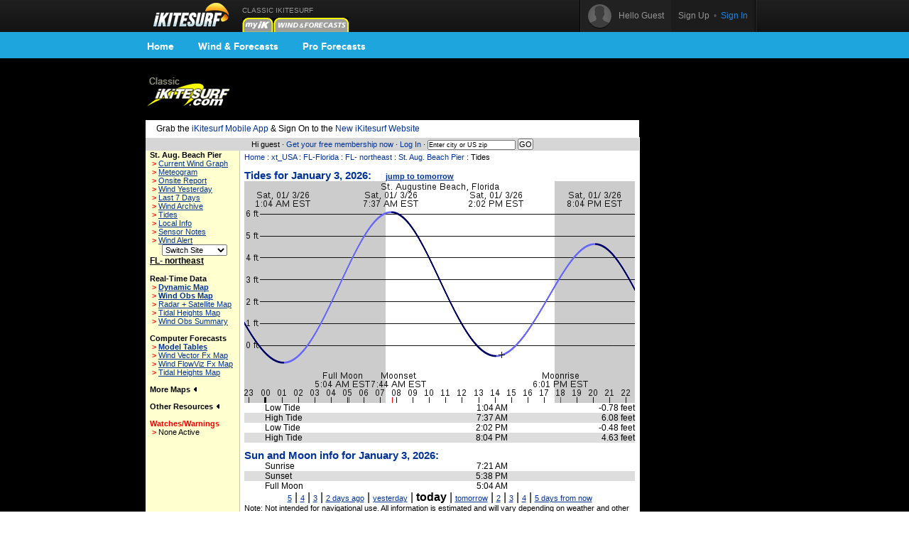

--- FILE ---
content_type: text/html;charset=utf-8
request_url: https://www.ikitesurf.com/windandwhere.iws?regionID=112&tideSiteID=1508&Isection=Tides&days=5&siteID=305
body_size: 5619
content:
<!DOCTYPE HTML PUBLIC "-//W3C//Dtd HTML 4.0 transitional//EN">
<html xmlns="http://www.w3.org/1999/xhtml" xmlns:v="urn:schemas-microsoft-com:vml">
<head>
<!-- START_NS -->
<meta charset="utf-8"/>
<meta http-equiv="x-ua-compatible" content="IE=Edge" />
<meta id="ctl00_meta" name="viewport" content="width=890, target-densitydpi=device-dpi" />
<link rel="stylesheet" type="text/css" href="styles/main.css" media="screen"/>
<link rel="stylesheet" type="text/css" href="styles/jqtransform.css" media="screen"/>
<!--[if IE]>
<script type="text/javascript" src="scripts/html5shiv.js"></script>
<link rel="stylesheet" type="text/css" href="styles/ie.css" media="screen" />
<![endif]-->
<link rel="stylesheet" type="text/css" href="styles/responsive.css" media="screen"/>
<script type="text/javascript" src="scripts/jquery.js"></script>
<script type="text/javascript" src="scripts/jquery.jqtransform.js"></script>
<script type="text/javascript" src="scripts/bind.js"></script>
<style>#blue-nav li:hover .bndd-in{background-image:none;}#blue-nav li:hover .blue-nav-dd-top{background-image:none;}#blue-nav li:hover a{color:#fff;}#blue-nav li:hover a{background-image:url(images/sub-icons-active.png);}.active-tip{background-image:none;}
</style>
<script type="text/javascript">var _sf_startpt=(new Date()).getTime()</script>
<!-- END_NS -->
<meta name="robots" content="index,follow">
<link rel="stylesheet" type="text/css" href="styles/standard-css.cfm" title="standard_style">
<!-- START_NS -->
<script type="text/javascript">
document.domain = 'ikitesurf.com';
</script>
<script src="http://www.google-analytics.com/urchin.js" type="text/javascript"></script>
<script src="js/weatherflow.js" type="text/javascript"></script>
<script src="js/prototype.js" type="text/javascript"></script>
<script async='async' src='https://www.googletagservices.com/tag/js/gpt.js'></script>
<script>
var googletag = googletag || {};
googletag.cmd = googletag.cmd || [];
</script>
<script>
googletag.cmd.push(function() {
googletag.defineSlot('/9280587/Top_Banner_Kite', [468, 60], 'div-gpt-ad-lower-banner').addService(googletag.pubads());
googletag.pubads().enableSingleRequest();
googletag.enableServices();
});
</script>
<script type="text/javascript">
var load_counter = 0;
function loadAds() {
if (load_counter != 1) {
loadTowersIframe();
loadTopBanner();
}
load_counter++;
}
var bf = document.createElement("iframe");
var tf = document.createElement("iframe");
function loadTopBanner() {
bf.setAttribute('id', 'ifrm');
bf.setAttribute('src','banner_ads.iws');
bf.setAttribute('allowtransparency', 'true');
bf.setAttribute('height', '0');
bf.setAttribute('width', '468');
bf.setAttribute('frameBorder', '0');
bf.setAttribute('frameborder', '0');
bf.setAttribute('scrolling', 'no');
bf.setAttribute('marginheight', '0');
bf.setAttribute('marginwidth', '0');
document.getElementById('banner-maxi').appendChild(bf);
}
function loadTowersIframe() {
var td_height = get_page_height() - 118;
if (td_height < 600) td_height = 600;
tf.setAttribute('id', 'ifrm');
tf.setAttribute('src','tower_ads.iws?t=tower&t_h=' + td_height);
tf.setAttribute('allowtransparency', 'true');
tf.setAttribute('height',td_height);
tf.setAttribute('width', '0');
tf.setAttribute('frameBorder', '0');
tf.setAttribute('frameborder', '0');
tf.setAttribute('scrolling', 'no');
tf.setAttribute('marginheight', '0');
tf.setAttribute('marginwidth', '0');
tf.setAttribute('onload', 'show_iframe();');
document.getElementById('banner-tower').appendChild(tf);
}
function show_iframe() {
bf.setAttribute('height',60);
tf.setAttribute('width',160);
}
function get_page_height() {
var docHeight;
if (typeof document.height != 'undefined') { docHeight = document.height; }
else if (document.compatMode && document.compatMode != 'BackCompat') { docHeight = document.documentElement.scrollHeight; }
else if (document.body && typeof document.body.scrollHeight != 'undefined') { docHeight = document.body.scrollHeight; }
return(docHeight);
}
function docLoad() {
loadAds();
}
</script>
<script type='text/javascript' src='https://api.weatherflow.com/wxengine/rest/common/addTrackingEvent?activity=Kite&callback=elog&event=spotdetail&spot_id=490&wf_apikey=2fbbebd6-f0a9-4517-82cb-1f4846d30fdd&wf_token=663030ab96d7959c02795825917493ff'></script>
<!-- END_NS -->
<title>iKitesurf.com - St., Aug., Beach, Pier Tides</title>
<meta name="keywords" content="iWindsurf, Windsurf, Windsurfing, Weather, Real-time Wind, Forecasts, Kiteboard, Kitesurf, Boardsailing, Sailing, FL-, northeast, St., Aug., Beach, Pier">
<meta name="description" content="iKitesurf.com provides tide information for St. Aug. Beach Pier"></head>
<body onLoad="docLoad();">
<!-- START_NS -->
<div id="wrap">
<div id="wrap-pad">
<div id="top-bar">
<div class="in">
<a href="http://wx.ikitesurf.com/" class="rep logo"></a>
<ul id="top-nav">
<li class="old_site">
CLASSIC IKITESURF<br/><a href="myWeather.iws?home"><img width="44" height="20" border="0" src="images/tabs/iks/my_off.gif" alt="Classic myiKitesurf" title="Classic myiKitesurf" /></a><a href="windandwhere.iws"><img width="106" height="20" border="0" src="images/tabs/iks/windforecasts_off.gif" alt="Classic Wind & Weather maps and graphs" title="Classic Wind & Weather maps and graphs" /></a>
</li>
</ul>
<div id="top-user-new">
<div id="tun-in" class="cfix">
<div id="tun-left">
<span class="tun-userpic"><img src="images/new/userpic.png" alt="" class="block"/></span>
<span class="tun-username">Hello Guest</span>
</div>
<div id="tun-right">
<a href="http://wx.ikitesurf.com/en-us/Services/SignUp.aspx" class="link-sign-up">Sign Up</a>
&nbsp;•&nbsp;
<a href="https://secure.ikitesurf.com/?app=old&rd=windandwhere%2Eiws%3FregionID%3D112%26tideSiteID%3D1508%26Isection%3DTides%26days%3D5%26siteID%3D305" class="link-sign-in">Sign In</a>
</div>
</div> 
</div> 
</div> 
</div> 
<style>
#sub-navigation {
background: #1ea5de;
height: 37px;
}
.wrap {
width: 900px;
margin: 0 auto;
}
.comm-nav-bar ul {
list-style-type: none;
}
.clearfix, .clearfix:before, .clearfix:after {
clear: both;
content: " ";
display: table;
}
ol, ul {
list-style: none;
}
.comm-nav-bar ul li {
float: left;
text-align: center;
}
.comm-nav-bar ul li a {
display: block;
font-size: 14px;
color: #fff;
font-family: 'Proxima Nova Bold', Helvetica, Arial, sans-serif;
text-decoration: none;
padding: 8px 17px;
}
</style>
<div id="sub-navigation">
<div id="comm-nav-bar-web" class="wrap comm-nav-bar clearfix">
<ul class="clearfix">
<li class="comm-nav home"><a href="https://wx.ikitesurf.com/">Home</a></li>
<li class="comm-nav map"><a href="https://wx.ikitesurf.com/map">Wind &amp; Forecasts</a></li>
<li class="comm-nav proforecasts"><a href="https://wx.ikitesurf.com/proforecasts">Pro Forecasts</a></li>
</ul>
</div>
</div>
<br/>
<form method="post" name="zipSearchForm" action="locationSearch.iws" class=".nomargin">
<div id="page">
<table id="wrapper">
<tr> 
<td valign="middle"><a href="http://www.ikitesurf.com/"><img src="images/logo-iks-classic.gif" title="Classic iKitesurf" alt="Classic iKitesurf" height="43" width="120"></a></td>
<td id="banner-maxi"></td>
<td class="loginHeads" align="center" valign="middle"><img src="/images/transparent.gif" width="1" height="60" border="0">&nbsp;</td>
</tr>
<tr> 
<td align="center" valign="bottom" colspan="2" id="tabs">
<table border="0" cellspacing="0" cellpadding="0">
<tr>
<td valign="bottom"><img src="images/transparent.gif" height="5" width="317" border="0" hspace="1"></td>
</tr>
</table>
</td>
<td><img src="/images/transparent.gif" width="170" height="1" border="0"></td>
</tr>
<tr>
<td bgcolor="white" class="tdCopy" style="padding: 5px 15px 5px 15px" colspan="2">
Grab the <a href='https://m.ikitesurf.com''>iKitesurf Mobile App</a> & Sign On to the <a href='http://wx.ikitesurf.com/'>New iKitesurf Website</a>
</td>
</tr>
<tr>
<td id="infobar" colspan="2">
Hi guest &#183;
<a href="services.iws?signUp=Free" class="textRedPromo">Get your free membership now</a> &#183; 
<a href="https://secure.ikitesurf.com/?app=old&rd=windandwhere%2Eiws%3FregionID%3D112%26tideSiteID%3D1508%26Isection%3DTides%26days%3D5%26siteID%3D305">Log In</a>
&#183; 
<input type="text" size="19" name="cityOrZip" value="Enter city or US zip" class="tdCopyExtraSmall" onfocus="if (this.value=='Enter city or US zip') {this.value='';}">
<input type="submit" value="GO" class="buttonGo" onclick="return Check();">
<input type="hidden" name="findLocation" value="GO">
</form>
<form action="windandwhere.iws" name="theForm" method="post" >
</td>
<td id="banner-tower" rowspan="3" valign="top" width="160"></td>
</tr>
<!-- END_NS -->
<tr>
<td id="leftnav" valign="TOP">
<table width="100%" border="0" cellspacing="0" cellpadding="6">
<tr>
<td class="tdCopySmall" nowrap> 
<b>St. Aug. Beach Pier</b><br>
<script type='text/javascript'>
GA_googleAddAttr("spotid", "490");
</script>
<script type='text/javascript'>
GA_googleFillSlot("Local_Sponsor_Ad");
</script>
&nbsp;<font style="color: Red; font-weight: bold;">&gt;</font>&nbsp;<a href="windandwhere.iws?regionID=112&siteID=305&Isection=Current+Wind" CLASS="leftNavigation">Current Wind Graph</a><br>
&nbsp;<font style="color: Red; font-weight: bold;">&gt;</font>&nbsp;<a href="windandwhere.iws?regionID=112&siteID=305&Isection=Forecast+Graphs" CLASS="leftNavigation">Meteogram</a><br>
&nbsp;<font style="color: Red; font-weight: bold;">&gt;</font>&nbsp;<a href="windandwhere.iws?regionID=112&siteID=305&Isection=On+Site" class="leftNavigation">Onsite Report</a><br>
&nbsp;<font style="color: Red; font-weight: bold;">&gt;</font>&nbsp;<a href="windandwhere.iws?regionID=112&siteID=305&days=1&Isection=Wind+Yesterday" CLASS="leftNavigation">Wind Yesterday</a><br>
&nbsp;<font style="color: Red; font-weight: bold;">&gt;</font>&nbsp;<a href="windandwhere.iws?regionID=112&siteID=305&Isection=Last+7+Days" CLASS="leftNavigation">Last 7 Days</a><br>
&nbsp;<font style="color: Red; font-weight: bold;">&gt;</font>&nbsp;<a href="windandwhere.iws?regionID=112&siteID=305&Isection=Wind+Yesterday" CLASS="leftNavigation">Wind Archive</a><br>
&nbsp;<font style="color: Red; font-weight: bold;">&gt;</font>&nbsp;<a href="windandwhere.iws?regionID=112&siteID=305&Isection=Tides" CLASS="leftNavigation">Tides</a><br>
&nbsp;<font style="color: Red; font-weight: bold;">&gt;</font>&nbsp;<a href="windandwhere.iws?regionID=112&siteID=305&Isection=Local+Info" CLASS="leftNavigation">Local Info</a><br>
&nbsp;<font style="color: Red; font-weight: bold;">&gt;</font>&nbsp;<a href="windandwhere.iws?regionID=112&siteID=305&Isection=Local+Info" CLASS="leftNavigation">Sensor Notes</a><br>
&nbsp;<font style="color: Red; font-weight: bold;">&gt;</font>&nbsp;<a href="myWeather.iws?change=WindAlert&action=Alert&purpose=Add&regionID=112&siteID=305" CLASS="leftNavigation">Wind Alert</a><br>
</td>
</tr>
</table>
<table width="100%" border="0" cellspacing="0" cellpadding="6" class="tdSubSelect">
<tr>
<td align="center" width="100%">
<input type="hidden" name="regionID" value="112">
<input type="hidden" name="days" value="5">
<input type="hidden" name="Isection" value="Tides">
<select name="siteID" onChange="this.form.submit()" style="font-size: 8pt;"><option value="305">Switch Site</option>
<option value="1943">520 Slick</option>
<option value="289">Banana Rive</option>
<option value="307">Canaveral B</option>
<option value="388">Cocoa Beach</option>
<option value="531">Craig Airpo</option>
<option value="2067">Cresent Lk.</option>
<option value="534">Daytona Air</option>
<option value="3314">Fort Caroli</option>
<option value="2063">Fort Clinch</option>
<option value="544">Ft. Pierce</option>
<option value="2068">Gainesville</option>
<option value="257">Huguenot</option>
<option value="7480">Huguenot Pa</option>
<option value="379">Jacks Intl </option>
<option value="382">Jacks NAS</option>
<option value="1987">Jax Beach P</option>
<option value="256">Jupiter-Jun</option>
<option value="2009">Lake Minneh</option>
<option value="410">Leesburg</option>
<option value="2069">Lk Apopka</option>
<option value="2066">Lk George</option>
<option value="4281">Matanzas In</option>
<option value="6998">Matanzas-Su</option>
<option value="380">Mayport NAF</option>
<option value="542">Melbourne A</option>
<option value="386">NASA Shuttl</option>
<option value="3334">New Smyrna </option>
<option value="2070">Ocala</option>
<option value="402">Orlando Exe</option>
<option value="400">Orlando Int</option>
<option value="2065">Palatka</option>
<option value="6894">Parrish Par</option>
<option value="541">Patrick AFB</option>
<option value="1164">Ponce Inlet</option>
<option value="3994">Ponce Inlet</option>
<option value="1601">Rocky Point</option>
<option value="536">Sanford</option>
<option value="1503">Sebastian</option>
<option value="2064">Shands Brg</option>
<option value="539">Space Coast</option>
<option value="3104">St Augustin</option>
<option value="1452">St. Augusti</option>
<option value="383">Summer Have</option>
<option value="390">Vero Bch</option>
</select><noscript><br><input type="submit" value="Go"></noscript>
</td>
</tr>
</table>
<b class="labelName">FL- northeast</b><br>
<br><b>Real-Time Data</b><br>
&nbsp;<font style="color: Red; font-weight: bold;">&gt;</font>&nbsp;<a href="windandwhere.iws?regionID=112&Isection=Gmap+Obs" CLASS="leftNavigationBold">Dynamic Map</a><br>
&nbsp;<font style="color: Red; font-weight: bold;">&gt;</font>&nbsp;<a href="windandwhere.iws?regionID=112&regionProductID=1&timeoffset=0" CLASS="leftNavigationBold">Wind Obs Map</a><br>
&nbsp;<font style="color: Red; font-weight: bold;">&gt;</font>&nbsp;<a href="windandwhere.iws?regionID=112&regionProductID=16&timeoffset=0" CLASS="leftNavigation">Radar + Satellite Map</a><br>
&nbsp;<font style="color: Red; font-weight: bold;">&gt;</font>&nbsp;<a href="windandwhere.iws?regionID=112&regionProductID=10&timeoffset=0" CLASS="leftNavigation">Tidal Heights Map</a><br>
&nbsp;<font style="color: Red; font-weight: bold;">&gt;</font>&nbsp;<a href="windandwhere.iws?regionID=112&snapShotBar=barGraph" CLASS="leftNavigation">Wind Obs Summary</a><br>
<br><b>Computer Forecasts</b><br>
&nbsp;<font style="color: Red; font-weight: bold;">&gt;</font>&nbsp;<a href="windandwhere.iws?regionID=112&Isection=Wind+Forecast&model=true" CLASS="leftNavigationBold">Model Tables</a><br>
&nbsp;<font style="color: Red; font-weight: bold;">&gt;</font>&nbsp;<a href="windandwhere.iws?regionID=112&regionProductID=2&timeoffset=1" CLASS="leftNavigation">Wind Vector Fx Map</a><br>
&nbsp;<font style="color: Red; font-weight: bold;">&gt;</font>&nbsp;<a href="windandwhere.iws?regionID=112&regionProductID=3&timeoffset=1" CLASS="leftNavigation">Wind FlowViz Fx Map</a><br>
&nbsp;<font style="color: Red; font-weight: bold;">&gt;</font>&nbsp;<a href="windandwhere.iws?regionID=112&regionProductID=10&timeoffset=1" CLASS="leftNavigation">Tidal Heights Map</a><br>
<br><span onclick="ln_toggle_list('ln-maplist');">More Maps <img id="ln-maplisti" src="images/arrow-left.gif"></span><br>
<div id="ln-maplist">
<b class="arrow">&gt;</b><a href="windandwhere.iws?regionID=112&regionProductID=8&timeoffset=0" CLASS="leftNavigation">Radar</a><br>
<b class="arrow">&gt;</b><a href="windandwhere.iws?regionID=112&regionProductID=7&timeoffset=0" CLASS="leftNavigation">Satellite</a><br>
<b class="arrow">&gt;</b><a href="windandwhere.iws?regionID=112&regionProductID=12&timeoffset=0" CLASS="leftNavigation">General Weather</a><br>
<b class="arrow">&gt;</b><a href="windandwhere.iws?regionID=112&regionProductID=11&timeoffset=0" CLASS="leftNavigation">Comfort Index</a><br>
<b class="arrow">&gt;</b><a href="windandwhere.iws?regionID=112&regionProductID=4&timeoffset=0" CLASS="leftNavigation">Pressure / Isobar fx</a><br>
<b class="arrow">&gt;</b><a href="windandwhere.iws?regionID=112&regionProductID=17&timeoffset=0" CLASS="leftNavigation">Storm Prediction</a><br>
<b class="arrow">&gt;</b><a href="windandwhere.iws?regionID=112&regionProductID=22&timeoffset=0" CLASS="leftNavigation">Tidal Currents</a><br>
<b class="arrow">&gt;</b><a href="windandwhere.iws?regionID=112&regionProductID=26&timeoffset=0" CLASS="leftNavigation">Water Temp</a><br>
<b class="arrow">&gt;</b><a href="windandwhere.iws?regionID=112&regionProductID=27&timeoffset=0" CLASS="leftNavigation">Wind Obs + Gust</a><br>
</div>
<br>
<span onclick="ln_toggle_list('ln-other');">Other Resources <img id="ln-otheri" src="images/arrow-left.gif"></span><br>
<div id="ln-other">
<b class="arrow">&gt;</b><a href="windandwhere.iws?regionID=112&Isection=Weather+Bulletin&bulletinType=CWF">Coastal Waters Forecast</a><br>
<b class="arrow">&gt;</b><a href="windandwhere.iws?regionID=112&Isection=Wind+Forecast&display=seatemps">Sea Surface Temps</a><br>
<b class="arrow">&gt;</b><a href="windandwhere.iws?regionID=112&Isection=Wind+Forecast&display=swell">Swell Model Map</a><br>
</div>
<br>
<font color="red"><span>Watches/Warnings </span></font><br>
<b class="arrow">&gt;</b>None Active<br>
<br>
<br>
<br><br>
</td>
<td align="LEFT" valign="TOP" class="tdMainContent" bgcolor="#FFFFFF">
<div align="left" CLASS="navTrail"><a href="./">Home</a> : <a href='windandwhere.iws?regionID=201'>xt_USA</a> : <a href='windandwhere.iws?regionID=171'>FL-Florida</a> : <a href='windandwhere.iws?regionID=112'>FL- northeast</a> : <a href='windandwhere.iws?regionID=112&siteID=305'>St. Aug. Beach Pier</a> : Tides<br><font class="tdCopySmall">&nbsp;</font></div>
<table width="100%" border="0" cellspacing="0" cellpadding="5">
<tr>
<td valign="top" colspan="4" class="SubNavTitle">
Tides for January 3, 2026:&nbsp;&nbsp;&nbsp;&nbsp;
<a href="windandwhere.iws?regionID=112&geographicalAreaID=0&siteID=305&Isection=Tides&days=6" class="leftNavigation">jump to tomorrow</a>
</td>
</tr>
<tr>
<td colspan="4">
<img src="/cgi-bin/tideGraph.gif?tideSiteName=St%2E%20Augustine%20Beach%2C%20Florida&beginTime=2026%2D01%2D03%2000:00&endTime=2026%2D01%2D03%2023:00&rid=820765534" width="550" height="312" alt="tide graph">
</td>
</tr>
<tr bgcolor="#FFFFFF">
<td><img src="images/transparent.gif" width="8" height="1" border="0"></td>
<td align="left" class="sidebarCopy">Low Tide</td>
<td align="right" class="sidebarCopy">1:04 AM</td>
<td align="right" class="sidebarCopy">-0.78 feet</td>
</tr>
<tr bgcolor="#DDDDDD">
<td><img src="images/transparent.gif" width="8" height="1" border="0"></td>
<td align="left" class="sidebarCopy">High Tide</td>
<td align="right" class="sidebarCopy">7:37 AM</td>
<td align="right" class="sidebarCopy">6.08 feet</td>
</tr>
<tr bgcolor="#FFFFFF">
<td><img src="images/transparent.gif" width="8" height="1" border="0"></td>
<td align="left" class="sidebarCopy">Low Tide</td>
<td align="right" class="sidebarCopy">2:02 PM</td>
<td align="right" class="sidebarCopy">-0.48 feet</td>
</tr>
<tr bgcolor="#DDDDDD">
<td><img src="images/transparent.gif" width="8" height="1" border="0"></td>
<td align="left" class="sidebarCopy">High Tide</td>
<td align="right" class="sidebarCopy">8:04 PM</td>
<td align="right" class="sidebarCopy">4.63 feet</td>
</tr>
<tr bgcolor="#FFFFFF">
<td colspan="4"><img src="images/transparent.gif" width="8" height="10" border="0"></td>
</tr>
<tr>
<td valign="top" colspan="4" class="SubNavTitle">Sun and Moon info for January 3, 2026:<br>
</td>
</tr>
<tr bgcolor="#FFFFFF">
<td><img src="images/transparent.gif" width="8" height="1" border="0"></td>
<td align="left" class="sidebarCopy">Sunrise</td>
<td align="right" class="sidebarCopy">7:21 AM</td>
<td align="right" class="sidebarCopy"></td>
</tr>
<tr bgcolor="#DDDDDD">
<td><img src="images/transparent.gif" width="8" height="1" border="0"></td>
<td align="left" class="sidebarCopy">Sunset</td>
<td align="right" class="sidebarCopy">5:38 PM</td>
<td align="right" class="sidebarCopy"></td>
</tr>
<tr bgcolor="#FFFFFF">
<td><img src="images/transparent.gif" width="8" height="1" border="0"></td>
<td align="left" class="sidebarCopy">Full Moon</td>
<td align="right" class="sidebarCopy">5:04 AM</td>
<td align="right" class="sidebarCopy"></td>
</tr>
<tr>
<td align="center" colspan="4">
<a href="windandwhere.iws?regionID=112&siteID=305&Isection=Tides&days=0" class="leftNavigation">5</a> |
<a href="windandwhere.iws?regionID=112&siteID=305&Isection=Tides&days=1" class="leftNavigation">4</a> | 
<a href="windandwhere.iws?regionID=112&siteID=305&Isection=Tides&days=2" class="leftNavigation">3</a> | 
<a href="windandwhere.iws?regionID=112&siteID=305&Isection=Tides&days=3" class="leftNavigation">2 days ago</a> | 
<a href="windandwhere.iws?regionID=112&siteID=305&Isection=Tides&days=4" class="leftNavigation">yesterday</a> | 
<b>today</b> | 
<a href="windandwhere.iws?regionID=112&siteID=305&Isection=Tides&days=6" class="leftNavigation">tomorrow</a> | 
<a href="windandwhere.iws?regionID=112&siteID=305&Isection=Tides&days=7" class="leftNavigation">2</a> | 
<a href="windandwhere.iws?regionID=112&siteID=305&Isection=Tides&days=8" class="leftNavigation">3</a> | 
<a href="windandwhere.iws?regionID=112&siteID=305&Isection=Tides&days=9" class="leftNavigation">4</a> | 
<a href="windandwhere.iws?regionID=112&siteID=305&Isection=Tides&days=10" class="leftNavigation">5 days from now</a>
</td>
</tr>
<tr>
<td align="left" colspan="4" class="tdCopySmall">Note: Not intended for navigational use. All information is estimated and will vary depending on weather and other factors. Graphical data may disagree with textual data; textual data should be more accurate. Do not rely on these predictions if you need guaranteed results.
</td>
</tr>
</table>
<img src="images/transparent.gif" width="550" height="2" border="0" alt="">
</td>
</tr>
<!-- START_NS -->
<tr>
<td id="trailer" colspan="2">
&copy; Copyright 2026 <a href="support.iws?topic=About+Us">WeatherFlow, Inc</a> &#183;
<a href="support.iws?topic=Contact+Us">Contact Us</a> &#183; 
</td>
<td>&nbsp;</td>
</tr>
</table>
<script type="text/javascript">
_uacct = "UA-569792-2";
__utmSetVar('Member Level: anonymous');
try {	urchinTracker(); }
catch (err) { };
</script>
</div>
</form>
<img src="images/transparent.gif" id="tppt">
<script type="text/javascript">
var cbjspath = "static.chartbeat.com/js/chartbeat.js?uid=161&domain=ikitesurf.com";
var cbjsprotocol = (("https:" == document.location.protocol) ? "https://s3.amazonaws.com/" : "http://");
document.write(unescape("%3Cscript src='"+cbjsprotocol+cbjspath+"' type='text/javascript'%3E%3C/script%3E"))
</script>
<!-- END_NS -->
</body>
<!-- ip-192-168-2-99 -->
</html>


--- FILE ---
content_type: text/html; charset=utf-8
request_url: https://www.google.com/recaptcha/api2/aframe
body_size: 266
content:
<!DOCTYPE HTML><html><head><meta http-equiv="content-type" content="text/html; charset=UTF-8"></head><body><script nonce="nmppwyuTUZ12VSr-C1CFAQ">/** Anti-fraud and anti-abuse applications only. See google.com/recaptcha */ try{var clients={'sodar':'https://pagead2.googlesyndication.com/pagead/sodar?'};window.addEventListener("message",function(a){try{if(a.source===window.parent){var b=JSON.parse(a.data);var c=clients[b['id']];if(c){var d=document.createElement('img');d.src=c+b['params']+'&rc='+(localStorage.getItem("rc::a")?sessionStorage.getItem("rc::b"):"");window.document.body.appendChild(d);sessionStorage.setItem("rc::e",parseInt(sessionStorage.getItem("rc::e")||0)+1);localStorage.setItem("rc::h",'1767468336371');}}}catch(b){}});window.parent.postMessage("_grecaptcha_ready", "*");}catch(b){}</script></body></html>

--- FILE ---
content_type: text/html; charset=utf-8
request_url: https://www.google.com/recaptcha/api2/aframe
body_size: -270
content:
<!DOCTYPE HTML><html><head><meta http-equiv="content-type" content="text/html; charset=UTF-8"></head><body><script nonce="EtGmwHRfEEeKIVD84JrBaQ">/** Anti-fraud and anti-abuse applications only. See google.com/recaptcha */ try{var clients={'sodar':'https://pagead2.googlesyndication.com/pagead/sodar?'};window.addEventListener("message",function(a){try{if(a.source===window.parent){var b=JSON.parse(a.data);var c=clients[b['id']];if(c){var d=document.createElement('img');d.src=c+b['params']+'&rc='+(localStorage.getItem("rc::a")?sessionStorage.getItem("rc::b"):"");window.document.body.appendChild(d);sessionStorage.setItem("rc::e",parseInt(sessionStorage.getItem("rc::e")||0)+1);localStorage.setItem("rc::h",'1767468336371');}}}catch(b){}});window.parent.postMessage("_grecaptcha_ready", "*");}catch(b){}</script></body></html>

--- FILE ---
content_type: application/x-javascript
request_url: https://api.weatherflow.com/wxengine/rest/common/addTrackingEvent?activity=Kite&callback=elog&event=spotdetail&spot_id=490&wf_apikey=2fbbebd6-f0a9-4517-82cb-1f4846d30fdd&wf_token=663030ab96d7959c02795825917493ff
body_size: -87
content:
elog({"status_code":0,"status_message":"Success"})

--- FILE ---
content_type: application/javascript
request_url: https://www.ikitesurf.com/scripts/bind.js
body_size: 480
content:
$(function(){$('.icon-movil-nav').on('click',function(){$('#content-movil-nav').slideToggle(50);return false;});$('#content-movil-nav').click(function(e){e.stopPropagation()});$('html').click(function(){$('#content-movil-nav').slideUp(50);$('.regional-nav-dd').hide();$('#regional-navigation li').removeClass('active');});$('#movil-nav-c .m-nav-l li.exp > a').on('click',function(){$(this).parent().find('ul').slideToggle(50);var i=$(this).parent().find('i');if($(this).parent().hasClass('active')){$(this).parent().removeClass('active');}else{$(this).parent().addClass('active');}
return false;});$('.cl-toggle-group a').click(function(){if(!$(this).hasClass('active')){$($(this).parent().find('a.active').attr('href')).fadeOut();$(this).parent().find('a.active').removeClass('active');$(this).addClass('active');$($(this).attr('href')).fadeIn();}
return false;})
if($.fancybox){$('.popup').fancybox({padding:0});}
$('.blue-nav-dd').each(function(){$(this).css('left',-($(this).parents('li').offset().left- $(this).parents('ul').offset().left));})
function resizeBanner(){if($(window).width()<724){$('.new-title-banner').insertAfter('#blue-nav-cont');}else{$('.new-title-banner').insertAfter('#new-page-title h1');}}
resizeBanner();$(window).resize(function(){resizeBanner();});$('#regional-navigation li > a').on('click',function(){var li=$(this).parent();var nav=$(this).parent().find('.regional-nav-dd');$('.regional-nav-dd').hide();$('#regional-navigation li').removeClass('active');nav.show();li.addClass('active');return false;});$('.regional-nav-dd').click(function(e){e.stopPropagation()});$('.cc-payment-types-items input').change(function(){$('.cc-payment-types-item').removeClass('active');$('.cc-payment-types-item#'+this.value).addClass('active');});});
